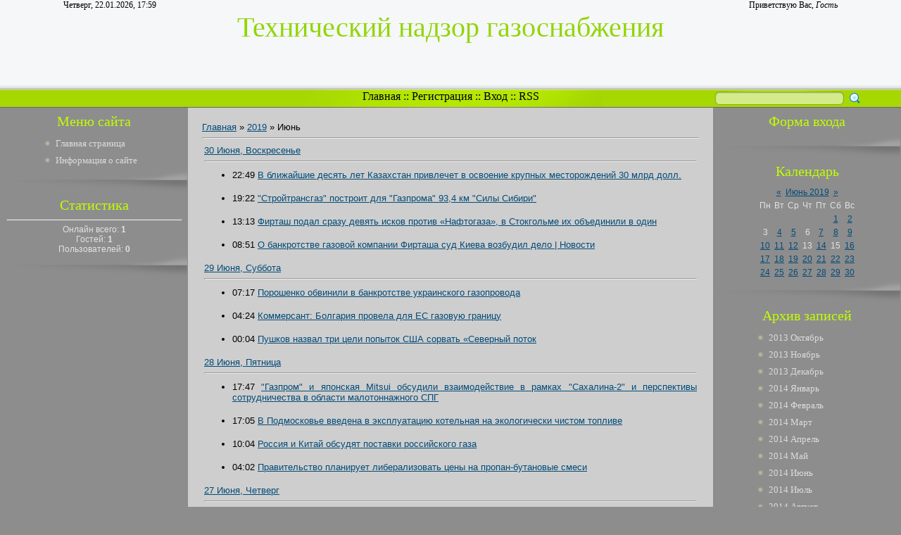

--- FILE ---
content_type: text/html; charset=UTF-8
request_url: https://yarem-domi.ucoz.com/news/2019-06
body_size: 12640
content:
<html>
<head>
<script type="text/javascript" src="/?8pLsEp6tANRp1E6DJAIAxFHxTuAK6q6ejuTVwSkj59kv0EALic3B4flwfRRN9BA8N9cqdEadSbyj4jb%5E1vPEIXZCvwl%3BEuk7xmmHt68vvgL850Oh1v2gILPLmM2qJeg90YLEhGS%3BXfk4mxZJpy2Szu1LZy%5E9HHOqLvWmqTjEAg9uP4eLCiNbxZ9aDI4qzLKXEDqZXc%21rQU%5EDsx1epW%5Ev%21sN43h9WNKk6"></script>
	<script type="text/javascript">new Image().src = "//counter.yadro.ru/hit;ucoznet?r"+escape(document.referrer)+(screen&&";s"+screen.width+"*"+screen.height+"*"+(screen.colorDepth||screen.pixelDepth))+";u"+escape(document.URL)+";"+Date.now();</script>
	<script type="text/javascript">new Image().src = "//counter.yadro.ru/hit;ucoz_desktop_ad?r"+escape(document.referrer)+(screen&&";s"+screen.width+"*"+screen.height+"*"+(screen.colorDepth||screen.pixelDepth))+";u"+escape(document.URL)+";"+Date.now();</script><script type="text/javascript">
if(typeof(u_global_data)!='object') u_global_data={};
function ug_clund(){
	if(typeof(u_global_data.clunduse)!='undefined' && u_global_data.clunduse>0 || (u_global_data && u_global_data.is_u_main_h)){
		if(typeof(console)=='object' && typeof(console.log)=='function') console.log('utarget already loaded');
		return;
	}
	u_global_data.clunduse=1;
	if('0'=='1'){
		var d=new Date();d.setTime(d.getTime()+86400000);document.cookie='adbetnetshowed=2; path=/; expires='+d;
		if(location.search.indexOf('clk2398502361292193773143=1')==-1){
			return;
		}
	}else{
		window.addEventListener("click", function(event){
			if(typeof(u_global_data.clunduse)!='undefined' && u_global_data.clunduse>1) return;
			if(typeof(console)=='object' && typeof(console.log)=='function') console.log('utarget click');
			var d=new Date();d.setTime(d.getTime()+86400000);document.cookie='adbetnetshowed=1; path=/; expires='+d;
			u_global_data.clunduse=2;
			new Image().src = "//counter.yadro.ru/hit;ucoz_desktop_click?r"+escape(document.referrer)+(screen&&";s"+screen.width+"*"+screen.height+"*"+(screen.colorDepth||screen.pixelDepth))+";u"+escape(document.URL)+";"+Date.now();
		});
	}
	
	new Image().src = "//counter.yadro.ru/hit;desktop_click_load?r"+escape(document.referrer)+(screen&&";s"+screen.width+"*"+screen.height+"*"+(screen.colorDepth||screen.pixelDepth))+";u"+escape(document.URL)+";"+Date.now();
}

setTimeout(function(){
	if(typeof(u_global_data.preroll_video_57322)=='object' && u_global_data.preroll_video_57322.active_video=='adbetnet') {
		if(typeof(console)=='object' && typeof(console.log)=='function') console.log('utarget suspend, preroll active');
		setTimeout(ug_clund,8000);
	}
	else ug_clund();
},3000);
</script>
<meta http-equiv="content-type" content="text/html; charset=UTF-8">
<title>Июнь 2019 - Новости сайта - Важные итоги о газоснабжение дома</title>

<link href="/.s/src/css/795.css" rel="stylesheet" type="text/css" />

	<link rel="stylesheet" href="/.s/src/base.min.css?v=221108" />
	<link rel="stylesheet" href="/.s/src/layer7.min.css?v=221108" />

	<script src="/.s/src/jquery-1.12.4.min.js"></script>
	
	<script src="/.s/src/uwnd.min.js?v=221108"></script>
	<script src="//s744.ucoz.net/cgi/uutils.fcg?a=uSD&ca=2&ug=999&isp=0&r=0.74774212995283"></script>
	<link rel="stylesheet" href="/.s/src/ulightbox/ulightbox.min.css" />
	<link rel="stylesheet" href="/.s/src/social.css" />
	<script src="/.s/src/ulightbox/ulightbox.min.js"></script>
	<script>
/* --- UCOZ-JS-DATA --- */
window.uCoz = {"language":"ru","module":"news","sign":{"7252":"Предыдущий","3125":"Закрыть","5255":"Помощник","7254":"Изменить размер","7287":"Перейти на страницу с фотографией.","7253":"Начать слайд-шоу","5458":"Следующий","7251":"Запрошенный контент не может быть загружен. Пожалуйста, попробуйте позже."},"ssid":"161014652327532336442","uLightboxType":1,"site":{"domain":null,"id":"dyarem-domi","host":"yarem-domi.ucoz.com"},"layerType":7,"country":"US"};
/* --- UCOZ-JS-CODE --- */
 function uSocialLogin(t) {
			var params = {"google":{"height":600,"width":700},"facebook":{"width":950,"height":520},"vkontakte":{"height":400,"width":790},"ok":{"width":710,"height":390},"yandex":{"width":870,"height":515}};
			var ref = escape(location.protocol + '//' + ('yarem-domi.ucoz.com' || location.hostname) + location.pathname + ((location.hash ? ( location.search ? location.search + '&' : '?' ) + 'rnd=' + Date.now() + location.hash : ( location.search || '' ))));
			window.open('/'+t+'?ref='+ref,'conwin','width='+params[t].width+',height='+params[t].height+',status=1,resizable=1,left='+parseInt((screen.availWidth/2)-(params[t].width/2))+',top='+parseInt((screen.availHeight/2)-(params[t].height/2)-20)+'screenX='+parseInt((screen.availWidth/2)-(params[t].width/2))+',screenY='+parseInt((screen.availHeight/2)-(params[t].height/2)-20));
			return false;
		}
		function TelegramAuth(user){
			user['a'] = 9; user['m'] = 'telegram';
			_uPostForm('', {type: 'POST', url: '/index/sub', data: user});
		}
function loginPopupForm(params = {}) { new _uWnd('LF', ' ', -250, -100, { closeonesc:1, resize:1 }, { url:'/index/40' + (params.urlParams ? '?'+params.urlParams : '') }) }
/* --- UCOZ-JS-END --- */
</script>

	<style>.UhideBlock{display:none; }</style>
</head>
<body>
<div id="utbr8214" rel="s744"></div>
<script type="text/javascript">$(document).ready(function(){$(".searchSbmFl").val("");});</script>
<!--U1AHEADER1Z-->
<div id="header">
<div id="header_block">
<div id="header_top_left">
Четверг, 22.01.2026, 17:59
</div>
<div id="header_top_right">
<!--<s5212>-->Приветствую Вас<!--</s>-->, <i>Гость</i>
</div>
</div>
<div id="site_logo">
<!-- <logo> -->Технический надзор газоснабжения<!-- </logo> -->
</div>
</div>
<div id="divider">
<div id="search">
		<div class="searchForm">
			<form onsubmit="this.sfSbm.disabled=true" method="get" style="margin:0" action="/search/">
				<div align="center" class="schQuery">
					<input type="text" name="q" maxlength="30" size="20" class="queryField" />
				</div>
				<div align="center" class="schBtn">
					<input type="submit" class="searchSbmFl" name="sfSbm" value="Найти" />
				</div>
				<input type="hidden" name="t" value="0">
			</form>
		</div></div>
<div id="rss" style="margin-left: 265px; margin-right: 265px; text-align: center;">
<div id="rss2">
<a href="http://yarem-domi.ucoz.com/"><!--<s5176>-->Главная<!--</s>--></a>  :: <a href="/register"><!--<s3089>-->Регистрация<!--</s>--></a>  :: <a href="javascript:;" rel="nofollow" onclick="loginPopupForm(); return false;"><!--<s3087>-->Вход<!--</s>--></a> :: <a href="https://yarem-domi.ucoz.com/news/rss/">RSS</a>
</div>
</div>
</div>
<!--/U1AHEADER1Z-->
<!-- <middle> -->
<table id="container" cellspacing="0">
<tr>
<td id="leftcol">
<!--U1CLEFTER1Z-->

<!-- <block1> -->

<div class="block">
<div class="blocktitle"><!-- <bt> --><!--<s5184>-->Меню сайта<!--</s>--><!-- </bt> --></div>
<div class="blockcontent"><!-- <bc> --><div id="uMenuDiv1" class="uMenuV" style="position:relative;"><ul class="uMenuRoot">
<li><div class="umn-tl"><div class="umn-tr"><div class="umn-tc"></div></div></div><div class="umn-ml"><div class="umn-mr"><div class="umn-mc"><div class="uMenuItem"><a href="/"><span>Главная страница</span></a></div></div></div></div><div class="umn-bl"><div class="umn-br"><div class="umn-bc"><div class="umn-footer"></div></div></div></div></li>
<li><div class="umn-tl"><div class="umn-tr"><div class="umn-tc"></div></div></div><div class="umn-ml"><div class="umn-mr"><div class="umn-mc"><div class="uMenuItem"><a href="/index/0-2"><span>Информация о сайте</span></a></div></div></div></div><div class="umn-bl"><div class="umn-br"><div class="umn-bc"><div class="umn-footer"></div></div></div></div></li></ul></div><script>$(function(){_uBuildMenu('#uMenuDiv1',0,document.location.href+'/','uMenuItemA','uMenuArrow',2500);})</script><!-- </bc> --></div>
<div class="block_bottom"></div>
</div>

<!-- </block1> -->

<!-- <block2> -->

<!-- </block2> -->

<!-- <block3> -->

<!-- </block3> -->

<!-- <block4> -->

<!-- </block4> -->

<!-- <block5> -->

<!-- </block5> -->

<!-- <block6> -->

<div class="block">
<div class="blocktitle"><!-- <bt> --><!--<s5195>-->Статистика<!--</s>--><!-- </bt> --></div>
<div class="blockcontent"><div align="center"><!-- <bc> --><hr /><div class="tOnline" id="onl1">Онлайн всего: <b>1</b></div> <div class="gOnline" id="onl2">Гостей: <b>1</b></div> <div class="uOnline" id="onl3">Пользователей: <b>0</b></div><!-- </bc> --></div></div>
<div class="block_bottom"></div>
</div>

<!-- </block6> -->

<!--/U1CLEFTER1Z-->
</td>
<td id="maincol"><!-- <body> --><a href="http://yarem-domi.ucoz.com/"><!--<s5176>-->Главная<!--</s>--></a> &raquo; <a class="dateBar breadcrumb-item" href="/news/2019-00">2019</a> <span class="breadcrumb-sep">&raquo;</span> <span class="breadcrumb-curr">Июнь</span> <hr />
<div id="nativeroll_video_cont" style="display:none;"></div><table border="0" width="100%" cellspacing="1" cellpadding="2">
			<tr><td class="archiveDateTitle">
					<a class="archiveDateTitleLink" href="/news/2019-06-30">30 Июня, Воскресенье</a>
					<hr class="archEntryHr" align="left" />
			</td></tr><tr><td class="archiveEntryTitle"><ul class="uz"><li><span class="archiveEntryTime">22:49</span> <a class="archiveEntryTitleLink" href="/news/v_blizhajshie_desjat_let_kazakhstan_privlechet_v_osvoenie_krupnykh_mestorozhdenij_30_mlrd_doll/2019-06-30-1507">В ближайшие десять лет Казахстан привлечет в освоение крупных месторождений 30 млрд долл.</a>  </li></ul></td></tr><tr><td class="archiveEntryTitle"><ul class="uz"><li><span class="archiveEntryTime">19:22</span> <a class="archiveEntryTitleLink" href="/news/strojtransgaz_postroit_dlja_gazproma_93_4_km_sily_sibiri/2019-06-30-1506">"Стройтрансгаз" построит для "Газпрома" 93,4 км "Силы Сибири"</a>  </li></ul></td></tr><tr><td class="archiveEntryTitle"><ul class="uz"><li><span class="archiveEntryTime">13:13</span> <a class="archiveEntryTitleLink" href="/news/firtash_podal_srazu_devjat_iskov_protiv_naftogaza_v_stokgolme_ikh_obedinili_v_odin/2019-06-30-1505">Фирташ подал сразу девять исков против «Нафтогаза», в Стокгольме их объединили в один</a>  </li></ul></td></tr><tr><td class="archiveEntryTitle"><ul class="uz"><li><span class="archiveEntryTime">08:51</span> <a class="archiveEntryTitleLink" href="/news/o_bankrotstve_gazovoj_kompanii_firtasha_sud_kieva_vozbudil_delo_124_novosti/2019-06-30-1504">О банкротстве газовой компании Фирташа суд Киева возбудил дело &#124; Новости</a>  </li></ul></td></tr>
			<tr><td class="archiveDateTitle">
					<a class="archiveDateTitleLink" href="/news/2019-06-29">29 Июня, Суббота</a>
					<hr class="archEntryHr" align="left" />
			</td></tr><tr><td class="archiveEntryTitle"><ul class="uz"><li><span class="archiveEntryTime">07:17</span> <a class="archiveEntryTitleLink" href="/news/poroshenko_obvinili_v_bankrotstve_ukrainskogo_gazoprovoda/2019-06-29-1503">Порошенко обвинили в банкротстве украинского газопровода</a>  </li></ul></td></tr><tr><td class="archiveEntryTitle"><ul class="uz"><li><span class="archiveEntryTime">04:24</span> <a class="archiveEntryTitleLink" href="/news/kommersant_bolgarija_provela_dlja_es_gazovuju_granicu/2019-06-29-1502">Коммерсант: Болгария провела для ЕС газовую границу</a>  </li></ul></td></tr><tr><td class="archiveEntryTitle"><ul class="uz"><li><span class="archiveEntryTime">00:04</span> <a class="archiveEntryTitleLink" href="/news/pushkov_nazval_tri_celi_popytok_ssha_sorvat_severnyj_potok/2019-06-29-1501">Пушков назвал три цели попыток США сорвать «Северный поток</a>  </li></ul></td></tr>
			<tr><td class="archiveDateTitle">
					<a class="archiveDateTitleLink" href="/news/2019-06-28">28 Июня, Пятница</a>
					<hr class="archEntryHr" align="left" />
			</td></tr><tr><td class="archiveEntryTitle"><ul class="uz"><li><span class="archiveEntryTime">17:47</span> <a class="archiveEntryTitleLink" href="/news/gazprom_i_japonskaja_mitsui_obsudili_vzaimodejstvie_v_ramkakh_sakhalina_2_i_perspektivy_sotrudnichestva_v_oblasti_malotonnazhnogo_spg/2019-06-28-1500">"Газпром" и японская Mitsui обсудили взаимодействие в рамках "Сахалина-2" и перспективы сотрудничества в области малотоннажного СПГ</a>  </li></ul></td></tr><tr><td class="archiveEntryTitle"><ul class="uz"><li><span class="archiveEntryTime">17:05</span> <a class="archiveEntryTitleLink" href="/news/v_podmoskove_vvedena_v_ehkspluataciju_kotelnaja_na_ehkologicheski_chistom_toplive/2019-06-28-1499">В Подмосковье введена в эксплуатацию котельная на экологически чистом топливе</a>  </li></ul></td></tr><tr><td class="archiveEntryTitle"><ul class="uz"><li><span class="archiveEntryTime">10:04</span> <a class="archiveEntryTitleLink" href="/news/rossija_i_kitaj_obsudjat_postavki_rossijskogo_gaza/2019-06-28-1498">Россия и Китай обсудят поставки российского газа</a>  </li></ul></td></tr><tr><td class="archiveEntryTitle"><ul class="uz"><li><span class="archiveEntryTime">04:02</span> <a class="archiveEntryTitleLink" href="/news/pravitelstvo_planiruet_liberalizovat_ceny_na_propan_butanovye_smesi/2019-06-28-1497">Правительство планирует либерализовать цены на пропан-бутановые смеси</a>  </li></ul></td></tr>
			<tr><td class="archiveDateTitle">
					<a class="archiveDateTitleLink" href="/news/2019-06-27">27 Июня, Четверг</a>
					<hr class="archEntryHr" align="left" />
			</td></tr><tr><td class="archiveEntryTitle"><ul class="uz"><li><span class="archiveEntryTime">15:58</span> <a class="archiveEntryTitleLink" href="/news/luchshe_zaberite_truby_vlasti_predlozhili_gazpromu_zabrat_gazoprovod_v_akademgorodke/2019-06-27-1496">Лучше заберите трубы: власти предложили Газпрому забрать газопровод в Академгородке</a>  </li></ul></td></tr><tr><td class="archiveEntryTitle"><ul class="uz"><li><span class="archiveEntryTime">15:50</span> <a class="archiveEntryTitleLink" href="/news/naftogaz_rezko_otvetil_moskve_na_predlozhenie_o_mirovom_soglashenii/2019-06-27-1495">"Нафтогаз" резко ответил Москве на предложение о мировом соглашении</a>  </li></ul></td></tr><tr><td class="archiveEntryTitle"><ul class="uz"><li><span class="archiveEntryTime">13:31</span> <a class="archiveEntryTitleLink" href="/news/za_dva_goda_gaz_budet_proveden_vo_vse_naselennye_punkty_volgogradskoj_oblasti/2019-06-27-1494">За два года газ будет проведен во все населенные пункты Волгоградской области</a>  </li></ul></td></tr><tr><td class="archiveEntryTitle"><ul class="uz"><li><span class="archiveEntryTime">10:50</span> <a class="archiveEntryTitleLink" href="/news/dobycha_nefti_v_ssha_v_ijule_dostigla_maksimalnogo_urovnja_za_27_let/2019-06-27-1493">Добыча нефти в США в июле достигла максимального уровня за 27 лет</a>  </li></ul></td></tr>
			<tr><td class="archiveDateTitle">
					<a class="archiveDateTitleLink" href="/news/2019-06-26">26 Июня, Среда</a>
					<hr class="archEntryHr" align="left" />
			</td></tr><tr><td class="archiveEntryTitle"><ul class="uz"><li><span class="archiveEntryTime">23:32</span> <a class="archiveEntryTitleLink" href="/news/rost_tarifov_i_nerentabelnost_gts_sdelali_gazovyj_plan_b_ocherednoj_illjuziej_ukrainy_124_novosti/2019-06-26-1492">Рост тарифов и нерентабельность ГТС сделали газовый "План Б" очередной иллюзией Украины &#124; Новости</a>  </li></ul></td></tr><tr><td class="archiveEntryTitle"><ul class="uz"><li><span class="archiveEntryTime">19:16</span> <a class="archiveEntryTitleLink" href="/news/gazprom_ehksport_podvjol_itogi_pervogo_gazovogo_aukciona/2019-06-26-1491">"Газпром экспорт" подвёл итоги первого газового аукциона</a>  </li></ul></td></tr><tr><td class="archiveEntryTitle"><ul class="uz"><li><span class="archiveEntryTime">19:05</span> <a class="archiveEntryTitleLink" href="/news/nemeckij_zhurnalist_otmetil_rossijskuju_opasnost_dlja_amerikanskogo_gaza/2019-06-26-1490">Немецкий журналист отметил российскую «опасность» для американского газа</a>  </li></ul></td></tr>
			<tr><td class="archiveDateTitle">
					<a class="archiveDateTitleLink" href="/news/2019-06-25">25 Июня, Вторник</a>
					<hr class="archEntryHr" align="left" />
			</td></tr><tr><td class="archiveEntryTitle"><ul class="uz"><li><span class="archiveEntryTime">00:30</span> <a class="archiveEntryTitleLink" href="/news/sud_v_shvejcarii_zapretil_nord_stream_sovershat_vyplaty_gazpromu/2019-06-25-1489">Суд в Швейцарии запретил Nord Stream совершать выплаты «Газпрому»</a>  </li></ul></td></tr>
			<tr><td class="archiveDateTitle">
					<a class="archiveDateTitleLink" href="/news/2019-06-24">24 Июня, Понедельник</a>
					<hr class="archEntryHr" align="left" />
			</td></tr><tr><td class="archiveEntryTitle"><ul class="uz"><li><span class="archiveEntryTime">15:57</span> <a class="archiveEntryTitleLink" href="/news/tashkentskaja_tehc_vnedrila_kogeneracionnuju_gazoturbinnuju_tekhnologiju/2019-06-24-1488">Ташкентская ТЭЦ внедрила когенерационную газотурбинную технологию</a>  </li></ul></td></tr>
			<tr><td class="archiveDateTitle">
					<a class="archiveDateTitleLink" href="/news/2019-06-23">23 Июня, Воскресенье</a>
					<hr class="archEntryHr" align="left" />
			</td></tr><tr><td class="archiveEntryTitle"><ul class="uz"><li><span class="archiveEntryTime">20:59</span> <a class="archiveEntryTitleLink" href="/news/rossijskie_sportsmeny_konniki_zastrakhovalis_v_sogaze/2019-06-23-1487">Российские спортсмены-конники застраховались в СОГАЗе</a>  </li></ul></td></tr><tr><td class="archiveEntryTitle"><ul class="uz"><li><span class="archiveEntryTime">12:40</span> <a class="archiveEntryTitleLink" href="/news/muravlenkovskneft_nachala_razrabotku_novogo_kusta_skvazhin_na_ety_purovskom_mestorozhdenii/2019-06-23-1486">Муравленковскнефть начала разработку нового куста скважин на Еты-Пуровском месторождении</a>  </li></ul></td></tr>
			<tr><td class="archiveDateTitle">
					<a class="archiveDateTitleLink" href="/news/2019-06-22">22 Июня, Суббота</a>
					<hr class="archEntryHr" align="left" />
			</td></tr><tr><td class="archiveEntryTitle"><ul class="uz"><li><span class="archiveEntryTime">04:01</span> <a class="archiveEntryTitleLink" href="/news/konsorcium_s_uchastiem_tmk_postroit_prodolzhenie_tureckogo_potoka_v_bolgarii/2019-06-22-1485">Консорциум с участием ТМК построит продолжение «Турецкого потока» в Болгарии</a>  </li></ul></td></tr>
			<tr><td class="archiveDateTitle">
					<a class="archiveDateTitleLink" href="/news/2019-06-21">21 Июня, Пятница</a>
					<hr class="archEntryHr" align="left" />
			</td></tr><tr><td class="archiveEntryTitle"><ul class="uz"><li><span class="archiveEntryTime">22:35</span> <a class="archiveEntryTitleLink" href="/news/otnoshenija_rossii_i_germanii_v_ehnergetike_mogut_sygrat_rol_ledokola_v_normalizacii_rossijsko_evropejskikh_otnoshenij/2019-06-21-1484">Отношения России и Германии в энергетике могут сыграть роль ледокола в нормализации российско-европейских отношений</a>  </li></ul></td></tr><tr><td class="archiveEntryTitle"><ul class="uz"><li><span class="archiveEntryTime">19:34</span> <a class="archiveEntryTitleLink" href="/news/kamskaja_gehs_vvela_v_rabotu_modernizirovannyj_gidroagregat/2019-06-21-1483">Камская ГЭС ввела в работу модернизированный гидроагрегат</a>  </li></ul></td></tr><tr><td class="archiveEntryTitle"><ul class="uz"><li><span class="archiveEntryTime">02:42</span> <a class="archiveEntryTitleLink" href="/news/stroitelstvo_gazoprovoda_na_jubk_uskorjat_uchenye_kfu/2019-06-21-1482">Строительство газопровода на ЮБК ускорят ученые КФУ</a>  </li></ul></td></tr>
			<tr><td class="archiveDateTitle">
					<a class="archiveDateTitleLink" href="/news/2019-06-20">20 Июня, Четверг</a>
					<hr class="archEntryHr" align="left" />
			</td></tr><tr><td class="archiveEntryTitle"><ul class="uz"><li><span class="archiveEntryTime">00:32</span> <a class="archiveEntryTitleLink" href="/news/mangistaumunajgaz_v_i_polugodii_narastil_chistuju_pribyl_na_30/2019-06-20-1481">Мангистаумунайгаз в I полугодии нарастил чистую прибыль на 30%</a>  </li></ul></td></tr>
			<tr><td class="archiveDateTitle">
					<a class="archiveDateTitleLink" href="/news/2019-06-19">19 Июня, Среда</a>
					<hr class="archEntryHr" align="left" />
			</td></tr><tr><td class="archiveEntryTitle"><ul class="uz"><li><span class="archiveEntryTime">17:33</span> <a class="archiveEntryTitleLink" href="/news/kuprijanov_na_realizaciju_tureckogo_potoka_ujdet_chut_bolshe_vremeni_chem_na_juzhnyj_potok/2019-06-19-1480">Куприянов: На реализацию „Турецкого потока“ уйдет чуть больше времени, чем на „Южный поток“</a>  </li></ul></td></tr><tr><td class="archiveEntryTitle"><ul class="uz"><li><span class="archiveEntryTime">14:05</span> <a class="archiveEntryTitleLink" href="/news/posol_bojko_kocev_dialog_rossii_i_bolgarii_aktivizirovalsja_v_2016_godu/2019-06-19-1479">Посол Бойко Коцев: Диалог России и Болгарии активизировался в 2016 году</a>  </li></ul></td></tr>
			<tr><td class="archiveDateTitle">
					<a class="archiveDateTitleLink" href="/news/2019-06-18">18 Июня, Вторник</a>
					<hr class="archEntryHr" align="left" />
			</td></tr><tr><td class="archiveEntryTitle"><ul class="uz"><li><span class="archiveEntryTime">20:55</span> <a class="archiveEntryTitleLink" href="/news/v_raketu_sojuz_pri_starte_udarila_molnija/2019-06-18-1478">В ракету «Союз» при старте ударила молния</a>  </li></ul></td></tr><tr><td class="archiveEntryTitle"><ul class="uz"><li><span class="archiveEntryTime">16:45</span> <a class="archiveEntryTitleLink" href="/news/itar_tass_bolgarija_budet_vesti_peregovory_s_gazpromom_o_snizhenii_cen_na_postavki_gaza/2019-06-18-1477">ИТАР-ТАСС: Болгария будет вести переговоры с "Газпромом" о снижении цен на поставки газа</a>  </li></ul></td></tr>
			<tr><td class="archiveDateTitle">
					<a class="archiveDateTitleLink" href="/news/2019-06-17">17 Июня, Понедельник</a>
					<hr class="archEntryHr" align="left" />
			</td></tr><tr><td class="archiveEntryTitle"><ul class="uz"><li><span class="archiveEntryTime">12:30</span> <a class="archiveEntryTitleLink" href="/news/s_kakoj_celju_naftogaz_sryvaet_peregovory_s_gazpromom/2019-06-17-1476">С какой целью «Нафтогаз» срывает переговоры с «Газпромом»</a>  </li></ul></td></tr>
			<tr><td class="archiveDateTitle">
					<a class="archiveDateTitleLink" href="/news/2019-06-16">16 Июня, Воскресенье</a>
					<hr class="archEntryHr" align="left" />
			</td></tr><tr><td class="archiveEntryTitle"><ul class="uz"><li><span class="archiveEntryTime">23:27</span> <a class="archiveEntryTitleLink" href="/news/gazprom_mezhregiongaz_zajavil_chto_zadolzhennost_chechni_za_gaz_prevyshaet_16_mlrd_rublej/2019-06-16-1475">"Газпром межрегионгаз" заявил, что задолженность Чечни за газ превышает 16 млрд рублей</a>  </li></ul></td></tr><tr><td class="archiveEntryTitle"><ul class="uz"><li><span class="archiveEntryTime">06:04</span> <a class="archiveEntryTitleLink" href="/news/azerbajdzhan_mozhet_v_3_raza_uvelichit_postavki_gaza_v_bolgariju_vytesniv_gazprom/2019-06-16-1474">Азербайджан может в 3 раза увеличить поставки газа в Болгарию, вытеснив "Газпром"</a>  </li></ul></td></tr>
			<tr><td class="archiveDateTitle">
					<a class="archiveDateTitleLink" href="/news/2019-06-14">14 Июня, Пятница</a>
					<hr class="archEntryHr" align="left" />
			</td></tr><tr><td class="archiveEntryTitle"><ul class="uz"><li><span class="archiveEntryTime">01:07</span> <a class="archiveEntryTitleLink" href="/news/gazprom_ehksport_nashel_pokupatelja_dlja_amurskogo_gelija_v_germanii_124_novosti/2019-06-14-1473">«Газпром экспорт» нашел покупателя для амурского гелия в Германии &#124; Новости</a>  </li></ul></td></tr><tr><td class="archiveEntryTitle"><ul class="uz"><li><span class="archiveEntryTime">00:47</span> <a class="archiveEntryTitleLink" href="/news/dolju_v_arktik_spg_poluchat_japoncy_novatehk_prodast_do_10_v_proekte_mitsui_i_jogmec/2019-06-14-1472">Долю в «Арктик СПГ» получат японцы // НОВАТЭК продаст до 10% в проекте Mitsui и JOGMEC</a>  </li></ul></td></tr>
			<tr><td class="archiveDateTitle">
					<a class="archiveDateTitleLink" href="/news/2019-06-12">12 Июня, Среда</a>
					<hr class="archEntryHr" align="left" />
			</td></tr><tr><td class="archiveEntryTitle"><ul class="uz"><li><span class="archiveEntryTime">20:51</span> <a class="archiveEntryTitleLink" href="/news/ehrdogan_soobshhil_o_vstreche_s_trampom_v_blizhajshee_vremja_124_novosti/2019-06-12-1471">Эрдоган сообщил о встрече с Трампом в ближайшее время &#124; Новости</a>  </li></ul></td></tr><tr><td class="archiveEntryTitle"><ul class="uz"><li><span class="archiveEntryTime">15:32</span> <a class="archiveEntryTitleLink" href="/news/sud_v_shvejcarii_otmenil_arest_akcij_gazproma_v_nord_stream_2_naftogaz_podtverdil/2019-06-12-1470">Суд в Швейцарии отменил арест акций «Газпрома» в Nord Stream 2 (Нафтогаз подтвердил)</a>  </li></ul></td></tr>
			<tr><td class="archiveDateTitle">
					<a class="archiveDateTitleLink" href="/news/2019-06-11">11 Июня, Вторник</a>
					<hr class="archEntryHr" align="left" />
			</td></tr><tr><td class="archiveEntryTitle"><ul class="uz"><li><span class="archiveEntryTime">21:50</span> <a class="archiveEntryTitleLink" href="/news/ukrainskomu_gazoprovodu_predrekli_sudbu_grudy_metalloloma/2019-06-11-1469">Украинскому газопроводу предрекли судьбу «груды металлолома»</a>  </li></ul></td></tr><tr><td class="archiveEntryTitle"><ul class="uz"><li><span class="archiveEntryTime">18:01</span> <a class="archiveEntryTitleLink" href="/news/kabmin_rf_vydvinul_ves_dejstvujushhij_sostav_v_sovet_direktorov_osk_dokument/2019-06-11-1468">Кабмин РФ выдвинул весь действующий состав в совет директоров ОСК - документ</a>  </li></ul></td></tr><tr><td class="archiveEntryTitle"><ul class="uz"><li><span class="archiveEntryTime">12:40</span> <a class="archiveEntryTitleLink" href="/news/v_krasnodare_vedetsja_stroitelstvo_vozdushno_kabelnoj_linii_ot_podstancii_110_kv_vodozabor/2019-06-11-1467">В Краснодаре ведется строительство воздушно-кабельной линии от подстанции 110 кВ «Водозабор»</a>  </li></ul></td></tr><tr><td class="archiveEntryTitle"><ul class="uz"><li><span class="archiveEntryTime">11:42</span> <a class="archiveEntryTitleLink" href="/news/pomeranija_frg_razreshila_stroit_severnyj_potok_2/2019-06-11-1466">Померания (ФРГ) разрешила строить "Северный поток-2"</a>  </li></ul></td></tr>
			<tr><td class="archiveDateTitle">
					<a class="archiveDateTitleLink" href="/news/2019-06-10">10 Июня, Понедельник</a>
					<hr class="archEntryHr" align="left" />
			</td></tr><tr><td class="archiveEntryTitle"><ul class="uz"><li><span class="archiveEntryTime">14:40</span> <a class="archiveEntryTitleLink" href="/news/naftogaz_ukrainy_gotov_k_peregovoram_s_rf_po_gazu_tolko_s_uchastiem_es_kobolev/2019-06-10-1465">"Нафтогаз Украины" готов к переговорам с РФ по газу только с участием ЕС - Коболев</a>  </li></ul></td></tr><tr><td class="archiveEntryTitle"><ul class="uz"><li><span class="archiveEntryTime">13:11</span> <a class="archiveEntryTitleLink" href="/news/karelehnergo_uvelichilo_otpusk_ehlektroehnergii/2019-06-10-1464">«Карелэнерго» увеличило отпуск электроэнергии</a>  </li></ul></td></tr><tr><td class="archiveEntryTitle"><ul class="uz"><li><span class="archiveEntryTime">08:10</span> <a class="archiveEntryTitleLink" href="/news/pushkov_nazval_novye_sankcii_ssha_protiv_rossii_faktorom_dlja_raznoglasij_v_es/2019-06-10-1463">Пушков назвал новые санкции США против России фактором для разногласий в ЕС</a>  </li></ul></td></tr><tr><td class="archiveEntryTitle"><ul class="uz"><li><span class="archiveEntryTime">05:28</span> <a class="archiveEntryTitleLink" href="/news/gazprom_uvelichil_postavki_gaza_v_avstriju_na_31_5_s_nachala_goda/2019-06-10-1462">"Газпром" увеличил поставки газа в Австрию на 31,5% с начала года</a>  </li></ul></td></tr>
			<tr><td class="archiveDateTitle">
					<a class="archiveDateTitleLink" href="/news/2019-06-09">09 Июня, Воскресенье</a>
					<hr class="archEntryHr" align="left" />
			</td></tr><tr><td class="archiveEntryTitle"><ul class="uz"><li><span class="archiveEntryTime">17:28</span> <a class="archiveEntryTitleLink" href="/news/lukashenko_prizval_rossiju_prodavat_belorussii_gaz_po_cene_kak_v_smolenske/2019-06-09-1461">Лукашенко призвал Россию продавать Белоруссии газ по цене «как в Смоленске»</a>  </li></ul></td></tr>
			<tr><td class="archiveDateTitle">
					<a class="archiveDateTitleLink" href="/news/2019-06-08">08 Июня, Суббота</a>
					<hr class="archEntryHr" align="left" />
			</td></tr><tr><td class="archiveEntryTitle"><ul class="uz"><li><span class="archiveEntryTime">23:45</span> <a class="archiveEntryTitleLink" href="/news/gazprom_v_2016_g_postavit_novym_potrebiteljam_10_mlrd_kubometrov_gaza/2019-06-08-1460">"Газпром" в 2016 г. поставит новым потребителям 10 млрд кубометров газа</a>  </li></ul></td></tr><tr><td class="archiveEntryTitle"><ul class="uz"><li><span class="archiveEntryTime">10:53</span> <a class="archiveEntryTitleLink" href="/news/kakoj_risk_javljaetsja_glavnym_dlja_severnogo_potoka/2019-06-08-1459">Какой риск является главным для «Северного потока</a>  </li></ul></td></tr><tr><td class="archiveEntryTitle"><ul class="uz"><li><span class="archiveEntryTime">01:36</span> <a class="archiveEntryTitleLink" href="/news/gazprom_neft_nachala_opytno_promyshlennuju_razrabotku_achimovskikh_zalezhej_severo_samburgskogo_mestorozhdenii_v_janao/2019-06-08-1458">"Газпром нефть" начала опытно-промышленную разработку ачимовских залежей Северо-Самбургского месторождении в ЯНАО</a>  </li></ul></td></tr>
			<tr><td class="archiveDateTitle">
					<a class="archiveDateTitleLink" href="/news/2019-06-07">07 Июня, Пятница</a>
					<hr class="archEntryHr" align="left" />
			</td></tr><tr><td class="archiveEntryTitle"><ul class="uz"><li><span class="archiveEntryTime">22:11</span> <a class="archiveEntryTitleLink" href="/news/pod_peterburgom_planirujut_postroit_novuju_transportnuju_razvjazku_124_novosti/2019-06-07-1457">Под Петербургом планируют построить новую транспортную развязку &#124; Новости</a>  </li></ul></td></tr><tr><td class="archiveEntryTitle"><ul class="uz"><li><span class="archiveEntryTime">13:08</span> <a class="archiveEntryTitleLink" href="/news/ehlbehgdorzh_predlozhil_postroit_gazoprovod_altaj_cherez_mongoliju/2019-06-07-1456">Элбэгдорж предложил построить газопровод "Алтай" через Монголию</a>  </li></ul></td></tr><tr><td class="archiveEntryTitle"><ul class="uz"><li><span class="archiveEntryTime">11:40</span> <a class="archiveEntryTitleLink" href="/news/gazprom_za_devjat_mesjacev_uvelichil_kapzatraty_na_8_9/2019-06-07-1455">«Газпром» за девять месяцев увеличил капзатраты на 8,9%</a>  </li></ul></td></tr><tr><td class="archiveEntryTitle"><ul class="uz"><li><span class="archiveEntryTime">00:03</span> <a class="archiveEntryTitleLink" href="/news/nemeckij_zhurnalist_otmetil_rossijskuju_opasnost_dlja_amerikanskogo_gaza/2019-06-07-1454">Немецкий журналист отметил российскую «опасность» для американского газа</a>  </li></ul></td></tr>
			<tr><td class="archiveDateTitle">
					<a class="archiveDateTitleLink" href="/news/2019-06-05">05 Июня, Среда</a>
					<hr class="archEntryHr" align="left" />
			</td></tr><tr><td class="archiveEntryTitle"><ul class="uz"><li><span class="archiveEntryTime">16:32</span> <a class="archiveEntryTitleLink" href="/news/gazprom_neft_i_sibur_vveli_v_ehkspluataciju_juzhno_priobskij_gpz/2019-06-05-1453">Газпром нефть и СИБУР ввели в эксплуатацию Южно-Приобский ГПЗ</a>  </li></ul></td></tr><tr><td class="archiveEntryTitle"><ul class="uz"><li><span class="archiveEntryTime">08:20</span> <a class="archiveEntryTitleLink" href="/news/dobycha_nefti_v_nao_vyrastet_v_2014g_posle_vvoda_novykh_mestorozhdenij_na_37_7/2019-06-05-1452">Добыча нефти в НАО вырастет в 2014г после ввода новых месторождений на 37,7%</a>  </li></ul></td></tr><tr><td class="archiveEntryTitle"><ul class="uz"><li><span class="archiveEntryTime">02:22</span> <a class="archiveEntryTitleLink" href="/news/deputat_iz_surguta_zadeklariroval_10_samoletov_29_kvartir_i_gazoprovod/2019-06-05-1451">Депутат из Сургута задекларировал 10 самолетов, 29 квартир и газопровод</a>  </li></ul></td></tr>
			<tr><td class="archiveDateTitle">
					<a class="archiveDateTitleLink" href="/news/2019-06-04">04 Июня, Вторник</a>
					<hr class="archEntryHr" align="left" />
			</td></tr><tr><td class="archiveEntryTitle"><ul class="uz"><li><span class="archiveEntryTime">22:54</span> <a class="archiveEntryTitleLink" href="/news/tankery_vozjat_ubytki/2019-06-04-1450">Танкеры возят убытки</a>  </li></ul></td></tr>
			<tr><td class="archiveDateTitle">
					<a class="archiveDateTitleLink" href="/news/2019-06-02">02 Июня, Воскресенье</a>
					<hr class="archEntryHr" align="left" />
			</td></tr><tr><td class="archiveEntryTitle"><ul class="uz"><li><span class="archiveEntryTime">15:21</span> <a class="archiveEntryTitleLink" href="/news/samye_krupnye_spg_proekty_v_rossii/2019-06-02-1449">Самые крупные СПГ-проекты в России</a>  </li></ul></td></tr><tr><td class="archiveEntryTitle"><ul class="uz"><li><span class="archiveEntryTime">02:28</span> <a class="archiveEntryTitleLink" href="/news/analitiki_vidjat_prichiny_dlja_rosta_akcij_novatehka_no_poka_zhdut_korrekcii/2019-06-02-1448">Аналитики видят причины для роста акций "Новатэка", но пока ждут коррекции</a>  </li></ul></td></tr><tr><td class="archiveEntryTitle"><ul class="uz"><li><span class="archiveEntryTime">01:34</span> <a class="archiveEntryTitleLink" href="/news/pravitelstvo_japonii_podderzhalo_rezkie_slova_premera_v_adres_medvedeva/2019-06-02-1447">Правительство Японии поддержало резкие слова премьера в адрес Медведева</a>  </li></ul></td></tr>
			<tr><td class="archiveDateTitle">
					<a class="archiveDateTitleLink" href="/news/2019-06-01">01 Июня, Суббота</a>
					<hr class="archEntryHr" align="left" />
			</td></tr><tr><td class="archiveEntryTitle"><ul class="uz"><li><span class="archiveEntryTime">18:23</span> <a class="archiveEntryTitleLink" href="/news/pompeo_prizval_pomeshat_rossii_realizovyvat_severnyj_potok_2/2019-06-01-1446">Помпео призвал помешать России реализовывать "Северный поток — 2"</a>  </li></ul></td></tr><tr><td class="archiveEntryTitle"><ul class="uz"><li><span class="archiveEntryTime">15:27</span> <a class="archiveEntryTitleLink" href="/news/gazprom_nakhoditsja_v_konstruktivnom_dialoge_s_evrosojuzom_po_proektu_juzhnyj_potok/2019-06-01-1445">"Газпром" находится в конструктивном диалоге с Евросоюзом по проекту "Южный поток"</a>  </li></ul></td></tr><tr><td class="archiveEntryTitle"><ul class="uz"><li><span class="archiveEntryTime">08:24</span> <a class="archiveEntryTitleLink" href="/news/bp_vosstanovila_ehksport_gaza_iz_azerbajdzhana_posle_nepoladok/2019-06-01-1444">BP восстановила экспорт газа из Азербайджана после неполадок</a>  </li></ul></td></tr></table><!-- </body> --></td>
 
<td id="rightcol">
<!--U1DRIGHTER1Z-->

<!-- <block7> -->

<div class="block">
<div class="blocktitle"><!-- <bt> --><!--<s5158>-->Форма входа<!--</s>--><!-- </bt> --></div>
<div class="blockcontent"><!-- <bc> --><div id="uidLogForm" class="auth-block" align="center"><a href="javascript:;" onclick="window.open('https://login.uid.me/?site=dyarem-domi&ref='+escape(location.protocol + '//' + ('yarem-domi.ucoz.com' || location.hostname) + location.pathname + ((location.hash ? ( location.search ? location.search + '&' : '?' ) + 'rnd=' + Date.now() + location.hash : ( location.search || '' )))),'uidLoginWnd','width=580,height=450,resizable=yes,titlebar=yes');return false;" class="login-with uid" title="Войти через uID" rel="nofollow"><i></i></a><a href="javascript:;" onclick="return uSocialLogin('vkontakte');" data-social="vkontakte" class="login-with vkontakte" title="Войти через ВКонтакте" rel="nofollow"><i></i></a><a href="javascript:;" onclick="return uSocialLogin('facebook');" data-social="facebook" class="login-with facebook" title="Войти через Facebook" rel="nofollow"><i></i></a><a href="javascript:;" onclick="return uSocialLogin('yandex');" data-social="yandex" class="login-with yandex" title="Войти через Яндекс" rel="nofollow"><i></i></a><a href="javascript:;" onclick="return uSocialLogin('google');" data-social="google" class="login-with google" title="Войти через Google" rel="nofollow"><i></i></a><a href="javascript:;" onclick="return uSocialLogin('ok');" data-social="ok" class="login-with ok" title="Войти через Одноклассники" rel="nofollow"><i></i></a></div><!-- </bc> --></div>
<div class="block_bottom"></div>
</div>

<!-- </block7> -->

<!-- <block8> -->

<!-- </block8> -->

<!-- <block9> -->

<!-- </block9> -->

<!-- <block10> -->

<div class="block">
<div class="blocktitle"><!-- <bt> --><!--<s5171>-->Календарь<!--</s>--><!-- </bt> --></div>
<div class="blockcontent"><div align="center"><!-- <bc> -->
		<table border="0" cellspacing="1" cellpadding="2" class="calTable">
			<tr><td align="center" class="calMonth" colspan="7"><a title="Май 2019" class="calMonthLink cal-month-link-prev" rel="nofollow" href="/news/2019-05">&laquo;</a>&nbsp; <a class="calMonthLink cal-month-current" rel="nofollow" href="/news/2019-06">Июнь 2019</a> &nbsp;<a title="Июль 2019" class="calMonthLink cal-month-link-next" rel="nofollow" href="/news/2019-07">&raquo;</a></td></tr>
		<tr>
			<td align="center" class="calWday">Пн</td>
			<td align="center" class="calWday">Вт</td>
			<td align="center" class="calWday">Ср</td>
			<td align="center" class="calWday">Чт</td>
			<td align="center" class="calWday">Пт</td>
			<td align="center" class="calWdaySe">Сб</td>
			<td align="center" class="calWdaySu">Вс</td>
		</tr><tr><td>&nbsp;</td><td>&nbsp;</td><td>&nbsp;</td><td>&nbsp;</td><td>&nbsp;</td><td align="center" class="calMdayIs"><a class="calMdayLink" href="/news/2019-06-01" title="3 Сообщений">1</a></td><td align="center" class="calMdayIs"><a class="calMdayLink" href="/news/2019-06-02" title="3 Сообщений">2</a></td></tr><tr><td align="center" class="calMday">3</td><td align="center" class="calMdayIs"><a class="calMdayLink" href="/news/2019-06-04" title="1 Сообщений">4</a></td><td align="center" class="calMdayIs"><a class="calMdayLink" href="/news/2019-06-05" title="3 Сообщений">5</a></td><td align="center" class="calMday">6</td><td align="center" class="calMdayIs"><a class="calMdayLink" href="/news/2019-06-07" title="4 Сообщений">7</a></td><td align="center" class="calMdayIs"><a class="calMdayLink" href="/news/2019-06-08" title="3 Сообщений">8</a></td><td align="center" class="calMdayIs"><a class="calMdayLink" href="/news/2019-06-09" title="1 Сообщений">9</a></td></tr><tr><td align="center" class="calMdayIs"><a class="calMdayLink" href="/news/2019-06-10" title="4 Сообщений">10</a></td><td align="center" class="calMdayIs"><a class="calMdayLink" href="/news/2019-06-11" title="4 Сообщений">11</a></td><td align="center" class="calMdayIs"><a class="calMdayLink" href="/news/2019-06-12" title="2 Сообщений">12</a></td><td align="center" class="calMday">13</td><td align="center" class="calMdayIs"><a class="calMdayLink" href="/news/2019-06-14" title="2 Сообщений">14</a></td><td align="center" class="calMday">15</td><td align="center" class="calMdayIs"><a class="calMdayLink" href="/news/2019-06-16" title="2 Сообщений">16</a></td></tr><tr><td align="center" class="calMdayIs"><a class="calMdayLink" href="/news/2019-06-17" title="1 Сообщений">17</a></td><td align="center" class="calMdayIs"><a class="calMdayLink" href="/news/2019-06-18" title="2 Сообщений">18</a></td><td align="center" class="calMdayIs"><a class="calMdayLink" href="/news/2019-06-19" title="2 Сообщений">19</a></td><td align="center" class="calMdayIs"><a class="calMdayLink" href="/news/2019-06-20" title="1 Сообщений">20</a></td><td align="center" class="calMdayIs"><a class="calMdayLink" href="/news/2019-06-21" title="3 Сообщений">21</a></td><td align="center" class="calMdayIsA"><a class="calMdayLink" href="/news/2019-06-22" title="1 Сообщений">22</a></td><td align="center" class="calMdayIs"><a class="calMdayLink" href="/news/2019-06-23" title="2 Сообщений">23</a></td></tr><tr><td align="center" class="calMdayIs"><a class="calMdayLink" href="/news/2019-06-24" title="1 Сообщений">24</a></td><td align="center" class="calMdayIs"><a class="calMdayLink" href="/news/2019-06-25" title="1 Сообщений">25</a></td><td align="center" class="calMdayIs"><a class="calMdayLink" href="/news/2019-06-26" title="3 Сообщений">26</a></td><td align="center" class="calMdayIs"><a class="calMdayLink" href="/news/2019-06-27" title="4 Сообщений">27</a></td><td align="center" class="calMdayIs"><a class="calMdayLink" href="/news/2019-06-28" title="4 Сообщений">28</a></td><td align="center" class="calMdayIs"><a class="calMdayLink" href="/news/2019-06-29" title="3 Сообщений">29</a></td><td align="center" class="calMdayIs"><a class="calMdayLink" href="/news/2019-06-30" title="4 Сообщений">30</a></td></tr></table><!-- </bc> --></div></div>
<div class="block_bottom"></div>
</div>

<!-- </block10> -->

<!-- <block11> -->

<div class="block">
<div class="blocktitle"><!-- <bt> --><!--<s5347>-->Архив записей<!--</s>--><!-- </bt> --></div>
<div class="blockcontent"><!-- <bc> --><ul class="archUl"><li class="archLi"><a class="archLink" href="/news/2013-10">2013 Октябрь</a></li><li class="archLi"><a class="archLink" href="/news/2013-11">2013 Ноябрь</a></li><li class="archLi"><a class="archLink" href="/news/2013-12">2013 Декабрь</a></li><li class="archLi"><a class="archLink" href="/news/2014-01">2014 Январь</a></li><li class="archLi"><a class="archLink" href="/news/2014-02">2014 Февраль</a></li><li class="archLi"><a class="archLink" href="/news/2014-03">2014 Март</a></li><li class="archLi"><a class="archLink" href="/news/2014-04">2014 Апрель</a></li><li class="archLi"><a class="archLink" href="/news/2014-05">2014 Май</a></li><li class="archLi"><a class="archLink" href="/news/2014-06">2014 Июнь</a></li><li class="archLi"><a class="archLink" href="/news/2014-07">2014 Июль</a></li><li class="archLi"><a class="archLink" href="/news/2014-08">2014 Август</a></li><li class="archLi"><a class="archLink" href="/news/2014-09">2014 Сентябрь</a></li><li class="archLi"><a class="archLink" href="/news/2014-10">2014 Октябрь</a></li><li class="archLi"><a class="archLink" href="/news/2014-11">2014 Ноябрь</a></li><li class="archLi"><a class="archLink" href="/news/2014-12">2014 Декабрь</a></li><li class="archLi"><a class="archLink" href="/news/2015-01">2015 Январь</a></li><li class="archLi"><a class="archLink" href="/news/2015-02">2015 Февраль</a></li><li class="archLi"><a class="archLink" href="/news/2015-03">2015 Март</a></li><li class="archLi"><a class="archLink" href="/news/2015-04">2015 Апрель</a></li><li class="archLi"><a class="archLink" href="/news/2015-05">2015 Май</a></li><li class="archLi"><a class="archLink" href="/news/2015-06">2015 Июнь</a></li><li class="archLi"><a class="archLink" href="/news/2015-07">2015 Июль</a></li><li class="archLi"><a class="archLink" href="/news/2015-08">2015 Август</a></li><li class="archLi"><a class="archLink" href="/news/2015-09">2015 Сентябрь</a></li><li class="archLi"><a class="archLink" href="/news/2015-10">2015 Октябрь</a></li><li class="archLi"><a class="archLink" href="/news/2015-11">2015 Ноябрь</a></li><li class="archLi"><a class="archLink" href="/news/2015-12">2015 Декабрь</a></li><li class="archLi"><a class="archLink" href="/news/2016-01">2016 Январь</a></li><li class="archLi"><a class="archLink" href="/news/2016-02">2016 Февраль</a></li><li class="archLi"><a class="archLink" href="/news/2016-03">2016 Март</a></li><li class="archLi"><a class="archLink" href="/news/2016-04">2016 Апрель</a></li><li class="archLi"><a class="archLink" href="/news/2016-05">2016 Май</a></li><li class="archLi"><a class="archLink" href="/news/2016-06">2016 Июнь</a></li><li class="archLi"><a class="archLink" href="/news/2016-07">2016 Июль</a></li><li class="archLi"><a class="archLink" href="/news/2016-08">2016 Август</a></li><li class="archLi"><a class="archLink" href="/news/2016-09">2016 Сентябрь</a></li><li class="archLi"><a class="archLink" href="/news/2016-10">2016 Октябрь</a></li><li class="archLi"><a class="archLink" href="/news/2016-11">2016 Ноябрь</a></li><li class="archLi"><a class="archLink" href="/news/2016-12">2016 Декабрь</a></li><li class="archLi"><a class="archLink" href="/news/2017-01">2017 Январь</a></li><li class="archLi"><a class="archLink" href="/news/2017-02">2017 Февраль</a></li><li class="archLi"><a class="archLink" href="/news/2017-03">2017 Март</a></li><li class="archLi"><a class="archLink" href="/news/2017-04">2017 Апрель</a></li><li class="archLi"><a class="archLink" href="/news/2017-05">2017 Май</a></li><li class="archLi"><a class="archLink" href="/news/2017-06">2017 Июнь</a></li><li class="archLi"><a class="archLink" href="/news/2017-07">2017 Июль</a></li><li class="archLi"><a class="archLink" href="/news/2017-08">2017 Август</a></li><li class="archLi"><a class="archLink" href="/news/2017-09">2017 Сентябрь</a></li><li class="archLi"><a class="archLink" href="/news/2017-10">2017 Октябрь</a></li><li class="archLi"><a class="archLink" href="/news/2017-11">2017 Ноябрь</a></li><li class="archLi"><a class="archLink" href="/news/2017-12">2017 Декабрь</a></li><li class="archLi"><a class="archLink" href="/news/2018-01">2018 Январь</a></li><li class="archLi"><a class="archLink" href="/news/2018-02">2018 Февраль</a></li><li class="archLi"><a class="archLink" href="/news/2018-03">2018 Март</a></li><li class="archLi"><a class="archLink" href="/news/2018-04">2018 Апрель</a></li><li class="archLi"><a class="archLink" href="/news/2018-05">2018 Май</a></li><li class="archLi"><a class="archLink" href="/news/2018-06">2018 Июнь</a></li><li class="archLi"><a class="archLink" href="/news/2018-07">2018 Июль</a></li><li class="archLi"><a class="archLink" href="/news/2018-08">2018 Август</a></li><li class="archLi"><a class="archLink" href="/news/2018-09">2018 Сентябрь</a></li><li class="archLi"><a class="archLink" href="/news/2018-10">2018 Октябрь</a></li><li class="archLi"><a class="archLink" href="/news/2018-11">2018 Ноябрь</a></li><li class="archLi"><a class="archLink" href="/news/2018-12">2018 Декабрь</a></li><li class="archLi"><a class="archLink" href="/news/2019-01">2019 Январь</a></li><li class="archLi"><a class="archLink" href="/news/2019-02">2019 Февраль</a></li><li class="archLi"><a class="archLink" href="/news/2019-03">2019 Март</a></li><li class="archLi"><a class="archLink" href="/news/2019-04">2019 Апрель</a></li><li class="archLi"><a class="archLink" href="/news/2019-05">2019 Май</a></li><li class="archLi"><a class="archLink" href="/news/2019-06">2019 Июнь</a></li><li class="archLi"><a class="archLink" href="/news/2019-07">2019 Июль</a></li><li class="archLi"><a class="archLink" href="/news/2019-08">2019 Август</a></li><li class="archLi"><a class="archLink" href="/news/2019-09">2019 Сентябрь</a></li><li class="archLi"><a class="archLink" href="/news/2019-10">2019 Октябрь</a></li><li class="archLi"><a class="archLink" href="/news/2019-11">2019 Ноябрь</a></li></ul><!-- </bc> --></div>
<div class="block_bottom"></div>
</div>

<!-- </block11> -->

<!-- <block12> -->
<div class="block">
<div class="blocktitle"><!-- <bt> --><!--<s5204>-->Друзья сайта<!--</s>--><!-- </bt> --></div>
<div class="blockcontent"><!-- <bc> --><!--<s1546>-->
<li><a href="//blog.ucoz.ru/" target="_blank">Официальный блог</a></li>
<li><a href="//forum.ucoz.ru/" target="_blank">Сообщество uCoz</a></li>
<li><a href="//faq.ucoz.ru/" target="_blank">FAQ по системе</a></li>
<li><a href="//manual.ucoz.net/" target="_blank">Инструкции для uCoz</a></li>
<!--</s>--><!-- </bc> --></div>
<div class="block_bottom"></div>
</div>
<!-- </block12> -->

<!--/U1DRIGHTER1Z-->
</td>

</tr>
</table>
<!-- </middle> -->
<!--U1BFOOTER1Z-->
<div id="footer">
<div id="copyright"><!-- <copy> -->Copyright MyCorp &copy; 2026<!-- </copy> --><br /><!-- "' --><span class="pbidHdLI"><a href="https://www.ucoz.ru/">Бесплатный хостинг</a> <a href="https://www.ucoz.ru/">uCoz</a></span></div>
</div>
<!--/U1BFOOTER1Z-->
</body>
</html>



<!-- 0.07031 (s744) -->